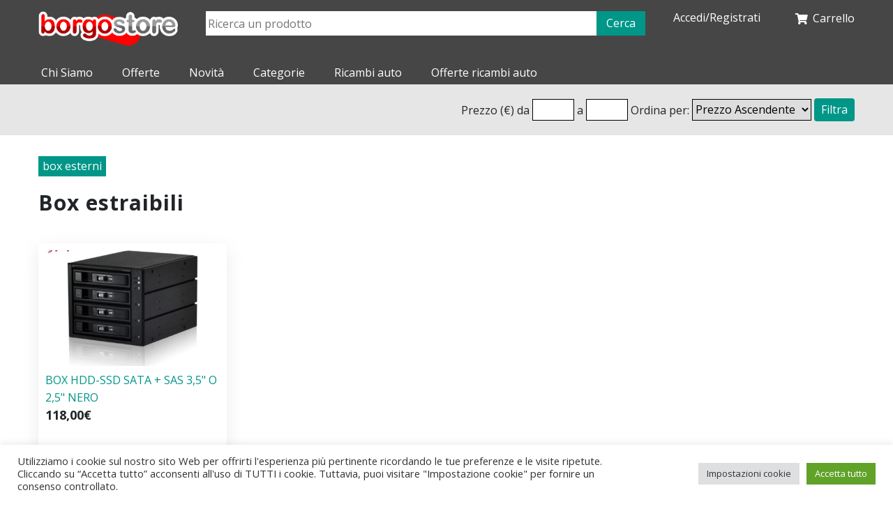

--- FILE ---
content_type: text/html; charset=UTF-8
request_url: https://borgostore.it/category/box-esterni/box-estraibili/
body_size: 11221
content:

<!DOCTYPE html>
<html dir="ltr" lang="it-IT" prefix="og: https://ogp.me/ns#">
    <head>
        <meta charset="UTF-8" />
        
        <meta name="viewport" content="width=device-width">

        <link rel="profile" href="http://gmpg.org/xfn/11" />
        <link rel="pingback" href="https://borgostore.it/xmlrpc.php" />
        


        <link href="https://fonts.googleapis.com/css?family=Open+Sans:400,400i,600,600i,700,700i,800,800i" rel="stylesheet">


        <link href="https://fonts.googleapis.com/css?family=Crimson+Text&display=swap" rel="stylesheet">

        <link href="https://fonts.googleapis.com/css2?family=Open+Sans:ital@1&display=swap" rel="stylesheet">

        	<style>img:is([sizes="auto" i], [sizes^="auto," i]) { contain-intrinsic-size: 3000px 1500px }</style>
	
		<!-- All in One SEO 4.8.1.1 - aioseo.com -->
		<title>box estraibili - borgostore</title>
	<meta name="robots" content="max-image-preview:large" />
	<link rel="canonical" href="https://borgostore.it/category/box-esterni/box-estraibili/" />
	<meta name="generator" content="All in One SEO (AIOSEO) 4.8.1.1" />
		<script type="application/ld+json" class="aioseo-schema">
			{"@context":"https:\/\/schema.org","@graph":[{"@type":"BreadcrumbList","@id":"https:\/\/borgostore.it\/category\/box-esterni\/box-estraibili\/#breadcrumblist","itemListElement":[{"@type":"ListItem","@id":"https:\/\/borgostore.it\/#listItem","position":1,"name":"Home","item":"https:\/\/borgostore.it\/","nextItem":{"@type":"ListItem","@id":"https:\/\/borgostore.it\/category\/box-esterni\/#listItem","name":"box esterni"}},{"@type":"ListItem","@id":"https:\/\/borgostore.it\/category\/box-esterni\/#listItem","position":2,"name":"box esterni","item":"https:\/\/borgostore.it\/category\/box-esterni\/","nextItem":{"@type":"ListItem","@id":"https:\/\/borgostore.it\/category\/box-esterni\/box-estraibili\/#listItem","name":"box estraibili"},"previousItem":{"@type":"ListItem","@id":"https:\/\/borgostore.it\/#listItem","name":"Home"}},{"@type":"ListItem","@id":"https:\/\/borgostore.it\/category\/box-esterni\/box-estraibili\/#listItem","position":3,"name":"box estraibili","previousItem":{"@type":"ListItem","@id":"https:\/\/borgostore.it\/category\/box-esterni\/#listItem","name":"box esterni"}}]},{"@type":"CollectionPage","@id":"https:\/\/borgostore.it\/category\/box-esterni\/box-estraibili\/#collectionpage","url":"https:\/\/borgostore.it\/category\/box-esterni\/box-estraibili\/","name":"box estraibili - borgostore","inLanguage":"it-IT","isPartOf":{"@id":"https:\/\/borgostore.it\/#website"},"breadcrumb":{"@id":"https:\/\/borgostore.it\/category\/box-esterni\/box-estraibili\/#breadcrumblist"}},{"@type":"Organization","@id":"https:\/\/borgostore.it\/#organization","name":"borgostore","description":"Informatica a Brescia","url":"https:\/\/borgostore.it\/","logo":{"@type":"ImageObject","url":"https:\/\/borgostore.it\/wp-content\/uploads\/2021\/01\/cropped-logo-borgostore.png","@id":"https:\/\/borgostore.it\/category\/box-esterni\/box-estraibili\/#organizationLogo","width":327,"height":82},"image":{"@id":"https:\/\/borgostore.it\/category\/box-esterni\/box-estraibili\/#organizationLogo"}},{"@type":"WebSite","@id":"https:\/\/borgostore.it\/#website","url":"https:\/\/borgostore.it\/","name":"borgostore","description":"Informatica a Brescia","inLanguage":"it-IT","publisher":{"@id":"https:\/\/borgostore.it\/#organization"}}]}
		</script>
		<!-- All in One SEO -->

<link rel='dns-prefetch' href='//code.jquery.com' />
<link rel="alternate" type="application/rss+xml" title="borgostore &raquo; box estraibili Feed della categoria" href="https://borgostore.it/category/box-esterni/box-estraibili/feed/" />
<script type="text/javascript">
/* <![CDATA[ */
window._wpemojiSettings = {"baseUrl":"https:\/\/s.w.org\/images\/core\/emoji\/15.0.3\/72x72\/","ext":".png","svgUrl":"https:\/\/s.w.org\/images\/core\/emoji\/15.0.3\/svg\/","svgExt":".svg","source":{"concatemoji":"https:\/\/borgostore.it\/wp-includes\/js\/wp-emoji-release.min.js?ver=6.7.2"}};
/*! This file is auto-generated */
!function(i,n){var o,s,e;function c(e){try{var t={supportTests:e,timestamp:(new Date).valueOf()};sessionStorage.setItem(o,JSON.stringify(t))}catch(e){}}function p(e,t,n){e.clearRect(0,0,e.canvas.width,e.canvas.height),e.fillText(t,0,0);var t=new Uint32Array(e.getImageData(0,0,e.canvas.width,e.canvas.height).data),r=(e.clearRect(0,0,e.canvas.width,e.canvas.height),e.fillText(n,0,0),new Uint32Array(e.getImageData(0,0,e.canvas.width,e.canvas.height).data));return t.every(function(e,t){return e===r[t]})}function u(e,t,n){switch(t){case"flag":return n(e,"\ud83c\udff3\ufe0f\u200d\u26a7\ufe0f","\ud83c\udff3\ufe0f\u200b\u26a7\ufe0f")?!1:!n(e,"\ud83c\uddfa\ud83c\uddf3","\ud83c\uddfa\u200b\ud83c\uddf3")&&!n(e,"\ud83c\udff4\udb40\udc67\udb40\udc62\udb40\udc65\udb40\udc6e\udb40\udc67\udb40\udc7f","\ud83c\udff4\u200b\udb40\udc67\u200b\udb40\udc62\u200b\udb40\udc65\u200b\udb40\udc6e\u200b\udb40\udc67\u200b\udb40\udc7f");case"emoji":return!n(e,"\ud83d\udc26\u200d\u2b1b","\ud83d\udc26\u200b\u2b1b")}return!1}function f(e,t,n){var r="undefined"!=typeof WorkerGlobalScope&&self instanceof WorkerGlobalScope?new OffscreenCanvas(300,150):i.createElement("canvas"),a=r.getContext("2d",{willReadFrequently:!0}),o=(a.textBaseline="top",a.font="600 32px Arial",{});return e.forEach(function(e){o[e]=t(a,e,n)}),o}function t(e){var t=i.createElement("script");t.src=e,t.defer=!0,i.head.appendChild(t)}"undefined"!=typeof Promise&&(o="wpEmojiSettingsSupports",s=["flag","emoji"],n.supports={everything:!0,everythingExceptFlag:!0},e=new Promise(function(e){i.addEventListener("DOMContentLoaded",e,{once:!0})}),new Promise(function(t){var n=function(){try{var e=JSON.parse(sessionStorage.getItem(o));if("object"==typeof e&&"number"==typeof e.timestamp&&(new Date).valueOf()<e.timestamp+604800&&"object"==typeof e.supportTests)return e.supportTests}catch(e){}return null}();if(!n){if("undefined"!=typeof Worker&&"undefined"!=typeof OffscreenCanvas&&"undefined"!=typeof URL&&URL.createObjectURL&&"undefined"!=typeof Blob)try{var e="postMessage("+f.toString()+"("+[JSON.stringify(s),u.toString(),p.toString()].join(",")+"));",r=new Blob([e],{type:"text/javascript"}),a=new Worker(URL.createObjectURL(r),{name:"wpTestEmojiSupports"});return void(a.onmessage=function(e){c(n=e.data),a.terminate(),t(n)})}catch(e){}c(n=f(s,u,p))}t(n)}).then(function(e){for(var t in e)n.supports[t]=e[t],n.supports.everything=n.supports.everything&&n.supports[t],"flag"!==t&&(n.supports.everythingExceptFlag=n.supports.everythingExceptFlag&&n.supports[t]);n.supports.everythingExceptFlag=n.supports.everythingExceptFlag&&!n.supports.flag,n.DOMReady=!1,n.readyCallback=function(){n.DOMReady=!0}}).then(function(){return e}).then(function(){var e;n.supports.everything||(n.readyCallback(),(e=n.source||{}).concatemoji?t(e.concatemoji):e.wpemoji&&e.twemoji&&(t(e.twemoji),t(e.wpemoji)))}))}((window,document),window._wpemojiSettings);
/* ]]> */
</script>
<link rel='stylesheet' id='style-css' href='https://borgostore.it/wp-content/themes/borgostore/style.css?ver=6.7.2' type='text/css' media='all' />
<style id='wp-emoji-styles-inline-css' type='text/css'>

	img.wp-smiley, img.emoji {
		display: inline !important;
		border: none !important;
		box-shadow: none !important;
		height: 1em !important;
		width: 1em !important;
		margin: 0 0.07em !important;
		vertical-align: -0.1em !important;
		background: none !important;
		padding: 0 !important;
	}
</style>
<link rel='stylesheet' id='wp-block-library-css' href='https://borgostore.it/wp-includes/css/dist/block-library/style.min.css?ver=6.7.2' type='text/css' media='all' />
<style id='classic-theme-styles-inline-css' type='text/css'>
/*! This file is auto-generated */
.wp-block-button__link{color:#fff;background-color:#32373c;border-radius:9999px;box-shadow:none;text-decoration:none;padding:calc(.667em + 2px) calc(1.333em + 2px);font-size:1.125em}.wp-block-file__button{background:#32373c;color:#fff;text-decoration:none}
</style>
<style id='global-styles-inline-css' type='text/css'>
:root{--wp--preset--aspect-ratio--square: 1;--wp--preset--aspect-ratio--4-3: 4/3;--wp--preset--aspect-ratio--3-4: 3/4;--wp--preset--aspect-ratio--3-2: 3/2;--wp--preset--aspect-ratio--2-3: 2/3;--wp--preset--aspect-ratio--16-9: 16/9;--wp--preset--aspect-ratio--9-16: 9/16;--wp--preset--color--black: #000000;--wp--preset--color--cyan-bluish-gray: #abb8c3;--wp--preset--color--white: #ffffff;--wp--preset--color--pale-pink: #f78da7;--wp--preset--color--vivid-red: #cf2e2e;--wp--preset--color--luminous-vivid-orange: #ff6900;--wp--preset--color--luminous-vivid-amber: #fcb900;--wp--preset--color--light-green-cyan: #7bdcb5;--wp--preset--color--vivid-green-cyan: #00d084;--wp--preset--color--pale-cyan-blue: #8ed1fc;--wp--preset--color--vivid-cyan-blue: #0693e3;--wp--preset--color--vivid-purple: #9b51e0;--wp--preset--gradient--vivid-cyan-blue-to-vivid-purple: linear-gradient(135deg,rgba(6,147,227,1) 0%,rgb(155,81,224) 100%);--wp--preset--gradient--light-green-cyan-to-vivid-green-cyan: linear-gradient(135deg,rgb(122,220,180) 0%,rgb(0,208,130) 100%);--wp--preset--gradient--luminous-vivid-amber-to-luminous-vivid-orange: linear-gradient(135deg,rgba(252,185,0,1) 0%,rgba(255,105,0,1) 100%);--wp--preset--gradient--luminous-vivid-orange-to-vivid-red: linear-gradient(135deg,rgba(255,105,0,1) 0%,rgb(207,46,46) 100%);--wp--preset--gradient--very-light-gray-to-cyan-bluish-gray: linear-gradient(135deg,rgb(238,238,238) 0%,rgb(169,184,195) 100%);--wp--preset--gradient--cool-to-warm-spectrum: linear-gradient(135deg,rgb(74,234,220) 0%,rgb(151,120,209) 20%,rgb(207,42,186) 40%,rgb(238,44,130) 60%,rgb(251,105,98) 80%,rgb(254,248,76) 100%);--wp--preset--gradient--blush-light-purple: linear-gradient(135deg,rgb(255,206,236) 0%,rgb(152,150,240) 100%);--wp--preset--gradient--blush-bordeaux: linear-gradient(135deg,rgb(254,205,165) 0%,rgb(254,45,45) 50%,rgb(107,0,62) 100%);--wp--preset--gradient--luminous-dusk: linear-gradient(135deg,rgb(255,203,112) 0%,rgb(199,81,192) 50%,rgb(65,88,208) 100%);--wp--preset--gradient--pale-ocean: linear-gradient(135deg,rgb(255,245,203) 0%,rgb(182,227,212) 50%,rgb(51,167,181) 100%);--wp--preset--gradient--electric-grass: linear-gradient(135deg,rgb(202,248,128) 0%,rgb(113,206,126) 100%);--wp--preset--gradient--midnight: linear-gradient(135deg,rgb(2,3,129) 0%,rgb(40,116,252) 100%);--wp--preset--font-size--small: 13px;--wp--preset--font-size--medium: 20px;--wp--preset--font-size--large: 36px;--wp--preset--font-size--x-large: 42px;--wp--preset--spacing--20: 0.44rem;--wp--preset--spacing--30: 0.67rem;--wp--preset--spacing--40: 1rem;--wp--preset--spacing--50: 1.5rem;--wp--preset--spacing--60: 2.25rem;--wp--preset--spacing--70: 3.38rem;--wp--preset--spacing--80: 5.06rem;--wp--preset--shadow--natural: 6px 6px 9px rgba(0, 0, 0, 0.2);--wp--preset--shadow--deep: 12px 12px 50px rgba(0, 0, 0, 0.4);--wp--preset--shadow--sharp: 6px 6px 0px rgba(0, 0, 0, 0.2);--wp--preset--shadow--outlined: 6px 6px 0px -3px rgba(255, 255, 255, 1), 6px 6px rgba(0, 0, 0, 1);--wp--preset--shadow--crisp: 6px 6px 0px rgba(0, 0, 0, 1);}:where(.is-layout-flex){gap: 0.5em;}:where(.is-layout-grid){gap: 0.5em;}body .is-layout-flex{display: flex;}.is-layout-flex{flex-wrap: wrap;align-items: center;}.is-layout-flex > :is(*, div){margin: 0;}body .is-layout-grid{display: grid;}.is-layout-grid > :is(*, div){margin: 0;}:where(.wp-block-columns.is-layout-flex){gap: 2em;}:where(.wp-block-columns.is-layout-grid){gap: 2em;}:where(.wp-block-post-template.is-layout-flex){gap: 1.25em;}:where(.wp-block-post-template.is-layout-grid){gap: 1.25em;}.has-black-color{color: var(--wp--preset--color--black) !important;}.has-cyan-bluish-gray-color{color: var(--wp--preset--color--cyan-bluish-gray) !important;}.has-white-color{color: var(--wp--preset--color--white) !important;}.has-pale-pink-color{color: var(--wp--preset--color--pale-pink) !important;}.has-vivid-red-color{color: var(--wp--preset--color--vivid-red) !important;}.has-luminous-vivid-orange-color{color: var(--wp--preset--color--luminous-vivid-orange) !important;}.has-luminous-vivid-amber-color{color: var(--wp--preset--color--luminous-vivid-amber) !important;}.has-light-green-cyan-color{color: var(--wp--preset--color--light-green-cyan) !important;}.has-vivid-green-cyan-color{color: var(--wp--preset--color--vivid-green-cyan) !important;}.has-pale-cyan-blue-color{color: var(--wp--preset--color--pale-cyan-blue) !important;}.has-vivid-cyan-blue-color{color: var(--wp--preset--color--vivid-cyan-blue) !important;}.has-vivid-purple-color{color: var(--wp--preset--color--vivid-purple) !important;}.has-black-background-color{background-color: var(--wp--preset--color--black) !important;}.has-cyan-bluish-gray-background-color{background-color: var(--wp--preset--color--cyan-bluish-gray) !important;}.has-white-background-color{background-color: var(--wp--preset--color--white) !important;}.has-pale-pink-background-color{background-color: var(--wp--preset--color--pale-pink) !important;}.has-vivid-red-background-color{background-color: var(--wp--preset--color--vivid-red) !important;}.has-luminous-vivid-orange-background-color{background-color: var(--wp--preset--color--luminous-vivid-orange) !important;}.has-luminous-vivid-amber-background-color{background-color: var(--wp--preset--color--luminous-vivid-amber) !important;}.has-light-green-cyan-background-color{background-color: var(--wp--preset--color--light-green-cyan) !important;}.has-vivid-green-cyan-background-color{background-color: var(--wp--preset--color--vivid-green-cyan) !important;}.has-pale-cyan-blue-background-color{background-color: var(--wp--preset--color--pale-cyan-blue) !important;}.has-vivid-cyan-blue-background-color{background-color: var(--wp--preset--color--vivid-cyan-blue) !important;}.has-vivid-purple-background-color{background-color: var(--wp--preset--color--vivid-purple) !important;}.has-black-border-color{border-color: var(--wp--preset--color--black) !important;}.has-cyan-bluish-gray-border-color{border-color: var(--wp--preset--color--cyan-bluish-gray) !important;}.has-white-border-color{border-color: var(--wp--preset--color--white) !important;}.has-pale-pink-border-color{border-color: var(--wp--preset--color--pale-pink) !important;}.has-vivid-red-border-color{border-color: var(--wp--preset--color--vivid-red) !important;}.has-luminous-vivid-orange-border-color{border-color: var(--wp--preset--color--luminous-vivid-orange) !important;}.has-luminous-vivid-amber-border-color{border-color: var(--wp--preset--color--luminous-vivid-amber) !important;}.has-light-green-cyan-border-color{border-color: var(--wp--preset--color--light-green-cyan) !important;}.has-vivid-green-cyan-border-color{border-color: var(--wp--preset--color--vivid-green-cyan) !important;}.has-pale-cyan-blue-border-color{border-color: var(--wp--preset--color--pale-cyan-blue) !important;}.has-vivid-cyan-blue-border-color{border-color: var(--wp--preset--color--vivid-cyan-blue) !important;}.has-vivid-purple-border-color{border-color: var(--wp--preset--color--vivid-purple) !important;}.has-vivid-cyan-blue-to-vivid-purple-gradient-background{background: var(--wp--preset--gradient--vivid-cyan-blue-to-vivid-purple) !important;}.has-light-green-cyan-to-vivid-green-cyan-gradient-background{background: var(--wp--preset--gradient--light-green-cyan-to-vivid-green-cyan) !important;}.has-luminous-vivid-amber-to-luminous-vivid-orange-gradient-background{background: var(--wp--preset--gradient--luminous-vivid-amber-to-luminous-vivid-orange) !important;}.has-luminous-vivid-orange-to-vivid-red-gradient-background{background: var(--wp--preset--gradient--luminous-vivid-orange-to-vivid-red) !important;}.has-very-light-gray-to-cyan-bluish-gray-gradient-background{background: var(--wp--preset--gradient--very-light-gray-to-cyan-bluish-gray) !important;}.has-cool-to-warm-spectrum-gradient-background{background: var(--wp--preset--gradient--cool-to-warm-spectrum) !important;}.has-blush-light-purple-gradient-background{background: var(--wp--preset--gradient--blush-light-purple) !important;}.has-blush-bordeaux-gradient-background{background: var(--wp--preset--gradient--blush-bordeaux) !important;}.has-luminous-dusk-gradient-background{background: var(--wp--preset--gradient--luminous-dusk) !important;}.has-pale-ocean-gradient-background{background: var(--wp--preset--gradient--pale-ocean) !important;}.has-electric-grass-gradient-background{background: var(--wp--preset--gradient--electric-grass) !important;}.has-midnight-gradient-background{background: var(--wp--preset--gradient--midnight) !important;}.has-small-font-size{font-size: var(--wp--preset--font-size--small) !important;}.has-medium-font-size{font-size: var(--wp--preset--font-size--medium) !important;}.has-large-font-size{font-size: var(--wp--preset--font-size--large) !important;}.has-x-large-font-size{font-size: var(--wp--preset--font-size--x-large) !important;}
:where(.wp-block-post-template.is-layout-flex){gap: 1.25em;}:where(.wp-block-post-template.is-layout-grid){gap: 1.25em;}
:where(.wp-block-columns.is-layout-flex){gap: 2em;}:where(.wp-block-columns.is-layout-grid){gap: 2em;}
:root :where(.wp-block-pullquote){font-size: 1.5em;line-height: 1.6;}
</style>
<link rel='stylesheet' id='cookie-law-info-css' href='https://borgostore.it/wp-content/plugins/cookie-law-info/legacy/public/css/cookie-law-info-public.css?ver=3.2.9' type='text/css' media='all' />
<link rel='stylesheet' id='cookie-law-info-gdpr-css' href='https://borgostore.it/wp-content/plugins/cookie-law-info/legacy/public/css/cookie-law-info-gdpr.css?ver=3.2.9' type='text/css' media='all' />
<link rel='stylesheet' id='fancybox-css' href='https://borgostore.it/wp-content/plugins/easy-fancybox/fancybox/1.5.4/jquery.fancybox.min.css?ver=6.7.2' type='text/css' media='screen' />
<style id='fancybox-inline-css' type='text/css'>
#fancybox-outer{background:#ffffff}#fancybox-content{background:#ffffff;border-color:#ffffff;color:#000000;}#fancybox-title,#fancybox-title-float-main{color:#fff}
</style>
<link rel='stylesheet' id='ecommerce-style-css' href='https://borgostore.it/wp-content/plugins/ecommerce/css/ecommerce.css?ver=6.7.2' type='text/css' media='all' />
<link rel='stylesheet' id='bootstrap-css' href='https://borgostore.it/wp-content/plugins/ecommerce/css/bootstrap.min.css?ver=6.7.2' type='text/css' media='all' />
<link rel='stylesheet' id='font-awesome-css' href='https://borgostore.it/wp-content/plugins/ecommerce/font-awesome/css/all.css?ver=6.7.2' type='text/css' media='all' />
<script type="text/javascript" src="https://code.jquery.com/jquery-2.2.4.min.js" id="jquery-js"></script>
<script type="text/javascript" src="https://borgostore.it/wp-content/themes/borgostore/js/scripts.js?ver=6.7.2" id="my-scripts-js"></script>
<script type="text/javascript" id="cookie-law-info-js-extra">
/* <![CDATA[ */
var Cli_Data = {"nn_cookie_ids":[],"cookielist":[],"non_necessary_cookies":[],"ccpaEnabled":"","ccpaRegionBased":"","ccpaBarEnabled":"","strictlyEnabled":["necessary","obligatoire"],"ccpaType":"gdpr","js_blocking":"1","custom_integration":"","triggerDomRefresh":"","secure_cookies":""};
var cli_cookiebar_settings = {"animate_speed_hide":"500","animate_speed_show":"500","background":"#FFF","border":"#b1a6a6c2","border_on":"","button_1_button_colour":"#61a229","button_1_button_hover":"#4e8221","button_1_link_colour":"#fff","button_1_as_button":"1","button_1_new_win":"","button_2_button_colour":"#333","button_2_button_hover":"#292929","button_2_link_colour":"#444","button_2_as_button":"","button_2_hidebar":"","button_3_button_colour":"#dedfe0","button_3_button_hover":"#b2b2b3","button_3_link_colour":"#333333","button_3_as_button":"1","button_3_new_win":"","button_4_button_colour":"#dedfe0","button_4_button_hover":"#b2b2b3","button_4_link_colour":"#333333","button_4_as_button":"1","button_7_button_colour":"#61a229","button_7_button_hover":"#4e8221","button_7_link_colour":"#fff","button_7_as_button":"1","button_7_new_win":"","font_family":"inherit","header_fix":"","notify_animate_hide":"1","notify_animate_show":"","notify_div_id":"#cookie-law-info-bar","notify_position_horizontal":"right","notify_position_vertical":"bottom","scroll_close":"","scroll_close_reload":"","accept_close_reload":"","reject_close_reload":"","showagain_tab":"1","showagain_background":"#fff","showagain_border":"#000","showagain_div_id":"#cookie-law-info-again","showagain_x_position":"100px","text":"#333333","show_once_yn":"","show_once":"10000","logging_on":"","as_popup":"","popup_overlay":"1","bar_heading_text":"","cookie_bar_as":"banner","popup_showagain_position":"bottom-right","widget_position":"left"};
var log_object = {"ajax_url":"https:\/\/borgostore.it\/wp-admin\/admin-ajax.php"};
/* ]]> */
</script>
<script type="text/javascript" src="https://borgostore.it/wp-content/plugins/cookie-law-info/legacy/public/js/cookie-law-info-public.js?ver=3.2.9" id="cookie-law-info-js"></script>
<script type="text/javascript" src="https://borgostore.it/wp-content/plugins/ecommerce/js/frontend.js?ver=6.7.2" id="frontend-js"></script>
<script type="text/javascript" src="https://borgostore.it/wp-content/plugins/ecommerce/js/zoom-master/jquery.zoom.min.js?ver=6.7.2" id="zoom-master-js"></script>
<script type="text/javascript" src="https://borgostore.it/wp-content/plugins/ecommerce/js/dropin.min.js?ver=6.7.2" id="braintree-dropin-js"></script>
<link rel="https://api.w.org/" href="https://borgostore.it/wp-json/" /><link rel="alternate" title="JSON" type="application/json" href="https://borgostore.it/wp-json/wp/v2/categories/387" /><link rel="EditURI" type="application/rsd+xml" title="RSD" href="https://borgostore.it/xmlrpc.php?rsd" />
<meta name="generator" content="WordPress 6.7.2" />

        <link rel="stylesheet" href="https://cdnjs.cloudflare.com/ajax/libs/font-awesome/5.15.1/css/all.min.css">

        <link rel="stylesheet" href="https://borgostore.it/wp-content/themes/borgostore/style.css">


        <link rel="stylesheet" type="text/css" href="https://borgostore.it/wp-content/themes/borgostore/slick/slick.css"/>
        <script type="text/javascript" src="https://borgostore.it/wp-content/themes/borgostore/slick/slick.min.js"></script>

        <script src="https://stackpath.bootstrapcdn.com/bootstrap/4.4.1/js/bootstrap.min.js" integrity="sha384-wfSDF2E50Y2D1uUdj0O3uMBJnjuUD4Ih7YwaYd1iqfktj0Uod8GCExl3Og8ifwB6" crossorigin="anonymous"></script>
            <script>
                $(document).ready(function(){

                      $('.slick').each(function(){

                                $(this).slick({
                                   prevArrow: "<div class='slick-prev'></div>",
                                   nextArrow: "<div class='slick-next'></div>",
                                   arrows: true,
                                   slidesToShow: 4,
                                   slidesToScroll: 1,
                                   responsive: [
                                        {
                                          breakpoint: 769,
                                          settings: {
                                            slidesToShow: 1,
                                            slidesToScroll: 1
                                          }
                                        },
                                    ]

                                });
                        });



                });

    </script>

    </head>


    <body class="archive category category-box-estraibili category-387 wp-custom-logo">

    <div id='site-container'>
        <header id='site-header'>

            <!--
            <div id='top-header'>
                <div class='container-fluid'>
                    <div class='content'>
                        <div class='social-icons'>
                        	<a href='https://www.facebook.com/Apis.Tenet.Network' target='_blank'> <i class="fab fa-facebook"></i> </a>
                        	<a href='https://www.instagram.com/apistenet/' target='_blank'> <i class="fab fa-instagram"></i> </a>
                        </div>

                        <div class='contacts-bar'>
                        	<span class='phone'> <i class="fas fa-phone-alt"></i> <a href='tel: 030 2500931'>  030 2500931 </a> </span>
                        	<span class='email'> <i class="far fa-envelope"></i> <a href='mailto: apis@borgosatollo.it'> apis@borgosatollo.it </a></span>
                    	</div>
                    </div>

                </div>
            </div>
        -->
        

            <div id='middle-header'>
                <div class='container-fluid clearfix'>


                            <div style='' class='navbar-left'>
                                <a href='https://borgostore.it'>
                                    <img src='https://borgostore.it/wp-content/themes/borgostore/images/logo-borgostore.png' style='max-width: 200px;'>
                                    <!--<img src='https://borgostore.it/wp-content/themes/borgostore/images/logo-apis.png' style='max-width: 200px;'>-->
                                </a>
                            </div>

                            


                            <div class='navbar-right '>
                                          <div id='ec-account'>
                            <div class='d-inline-block pt4'>
                    <a href='https://borgostore.it/login/'> Accedi/Registrati </a>
                </div>
            
            <div class='d-inline-block align-top pull-right'>
                
    <div id='ec-cart'> 
        <a href='https://borgostore.it/carrello/'> 
            <i class='fas fa-shopping-cart'></i> 
            <span>Carrello</span>
                    </a> 
    </div>

                </div>
        </div>
     
                            </div>

                                
                                <div id='search-container' class=''> 
                                    <div id='wrapper-search' class='text-center'>
                                         <form id='search' action='https://borgostore.it/cerca-prodotti/'>
                                                 <input type='text' name='f_search' placeholder='Ricerca un prodotto' data-src="https://borgostore.it/cerca-prodotti/" data-appendto="#search-results" class='autocomplete' value='' />
                                                 <button class='ec-btn'> Cerca </button>
                                         </form>
                                    </div>
                                </div>
                        




                </div>
            </div>
            <div id='site-menu'>
            	<div class='container-fluid'>

                      <div id='menu'>
            		                                <div class='site-header-menu'>
                                <ul class='menu'>
                                    <li> <a href='https://borgostore.it/chi-siamo/'> Chi Siamo </a> </li>
                                    <li> <a href='https://borgostore.it/offerte/'> Offerte </a> </li>
                                    <li> <a href='https://borgostore.it/novita/'> Novità </a> </li>
                                    <!--<li> <a href='https://borgostore.it/informatica/'> Informatica </a> </li>-->
                                    <li> 
                                        <a class='show-hide' data-href="#category-submenu"> Categorie </a>
                                        <div class='children' id='category-submenu'>
                                            <div id='product-categories'><div class='row'><div class='col-4 col-md-3'><a href='https://borgostore.it/category/accessori-cellulari-e-tablet/'>accessori cellulari e tablet</a></div><div class='col-4 col-md-3'><a href='https://borgostore.it/category/accessori-notebook/'>accessori notebook</a></div><div class='col-4 col-md-3'><a href='https://borgostore.it/category/accessori-originali/'>accessori originali</a></div><div class='col-4 col-md-3'><a href='https://borgostore.it/category/accessori-pc/'>accessori pc</a></div><div class='col-4 col-md-3'><a href='https://borgostore.it/category/accessori-vari/'>accessori vari</a></div><div class='col-4 col-md-3'><a href='https://borgostore.it/category/armadi-rack/'>armadi rack</a></div><div class='col-4 col-md-3'><a href='https://borgostore.it/category/box-esterni/'>box esterni</a></div><div class='col-4 col-md-3'><a href='https://borgostore.it/category/cartucce-toner-rigenerate/'>cartucce toner rigenerate</a></div><div class='col-4 col-md-3'><a href='https://borgostore.it/category/cavi-alimentazione/'>cavi alimentazione</a></div><div class='col-4 col-md-3'><a href='https://borgostore.it/category/cavi-e-adattatori/'>cavi e adattatori</a></div><div class='col-4 col-md-3'><a href='https://borgostore.it/category/cavi-e-adattatori-seriali/'>cavi e adattatori seriali</a></div><div class='col-4 col-md-3'><a href='https://borgostore.it/category/cavi-e-adattatori-tastiera-ps2/'>cavi e adattatori tastiera ps2</a></div><div class='col-4 col-md-3'><a href='https://borgostore.it/category/cavi-interni-pc/'>cavi interni pc</a></div><div class='col-4 col-md-3'><a href='https://borgostore.it/category/cavi-monitor-vga-dvi-hdmi/'>cavi monitor vga/dvi/hdmi</a></div><div class='col-4 col-md-3'><a href='https://borgostore.it/category/cavi-rete/'>cavi rete</a></div><div class='col-4 col-md-3'><a href='https://borgostore.it/category/cavi-sas/'>cavi sas</a></div><div class='col-4 col-md-3'><a href='https://borgostore.it/category/connettori/'>connettori</a></div><div class='col-4 col-md-3'><a href='https://borgostore.it/category/consumabili-e-cartucce-compatibili-ink-jet/'>consumabili e cartucce compatibili ink jet</a></div><div class='col-4 col-md-3'><a href='https://borgostore.it/category/data-switch-ed-accessori/'>data switch ed accessori</a></div><div class='col-4 col-md-3'><a href='https://borgostore.it/category/fibra-ottica/'>fibra ottica</a></div><div class='col-4 col-md-3'><a href='https://borgostore.it/category/gruppi-continuita-e-multiprese/'>gruppi continuita' e multiprese</a></div><div class='col-4 col-md-3'><a href='https://borgostore.it/category/informatica/'>informatica</a></div><div class='col-4 col-md-3'><a href='https://borgostore.it/category/lettori-codici-a-barre/'>lettori codici a barre</a></div><div class='col-4 col-md-3'><a href='https://borgostore.it/category/mouse-ed-accessori/'>mouse ed accessori</a></div><div class='col-4 col-md-3'><a href='https://borgostore.it/category/multimedia-e-tv/'>multimedia e tv</a></div><div class='col-4 col-md-3'><a href='https://borgostore.it/category/novita/'>novità</a></div><div class='col-4 col-md-3'><a href='https://borgostore.it/category/offerte/'>offerte</a></div><div class='col-4 col-md-3'><a href='https://borgostore.it/category/panasonic/'>panasonic</a></div><div class='col-4 col-md-3'><a href='https://borgostore.it/category/pc-rigenerati/'>pc rigenerati</a></div><div class='col-4 col-md-3'><a href='https://borgostore.it/category/pile/'>pile</a></div><div class='col-4 col-md-3'><a href='https://borgostore.it/category/refurbished-in-drop/'>refurbished in drop</a></div><div class='col-4 col-md-3'><a href='https://borgostore.it/category/reti-switch-e-accessori/'>reti (switch e accessori)</a></div><div class='col-4 col-md-3'><a href='https://borgostore.it/category/ricambi-canon-olivetti/'>ricambi canon-olivetti</a></div><div class='col-4 col-md-3'><a href='https://borgostore.it/category/ricambi-konica/'>ricambi konica</a></div><div class='col-4 col-md-3'><a href='https://borgostore.it/category/ricambi-minolta/'>ricambi minolta</a></div><div class='col-4 col-md-3'><a href='https://borgostore.it/category/ricambi-mita/'>ricambi mita</a></div><div class='col-4 col-md-3'><a href='https://borgostore.it/category/ricambi-panasonic/'>ricambi panasonic</a></div><div class='col-4 col-md-3'><a href='https://borgostore.it/category/ricambi-per-fotocopiatrici-e-macchine-per-scrivere/'>ricambi per fotocopiatrici e macchine per scrivere</a></div><div class='col-4 col-md-3'><a href='https://borgostore.it/category/ricambi-ricoh/'>ricambi ricoh</a></div><div class='col-4 col-md-3'><a href='https://borgostore.it/category/ricambi-sharp/'>ricambi sharp</a></div><div class='col-4 col-md-3'><a href='https://borgostore.it/category/ricambi-toshiba/'>ricambi toshiba</a></div><div class='col-4 col-md-3'><a href='https://borgostore.it/category/schede-aggiuntive/'>schede aggiuntive</a></div><div class='col-4 col-md-3'><a href='https://borgostore.it/category/serial-ata/'>serial ata</a></div><div class='col-4 col-md-3'><a href='https://borgostore.it/category/telecamere-ip/'>telecamere ip</a></div><div class='col-4 col-md-3'><a href='https://borgostore.it/category/telefonia-ed-accessori/'>telefonia ed accessori</a></div><div class='col-4 col-md-3'><a href='https://borgostore.it/category/toner-compatibile/'>toner compatibile</a></div><div class='col-4 col-md-3'><a href='https://borgostore.it/category/toner-originale/'>toner originale</a></div><div class='col-4 col-md-3'><a href='https://borgostore.it/category/totale-articoli/'>totale articoli</a></div><div class='col-4 col-md-3'><a href='https://borgostore.it/category/usb-accessori/'>usb accessori</a></div><div class='col-4 col-md-3'><a href='https://borgostore.it/category/usb-cavi/'>usb cavi</a></div><div class='col-4 col-md-3'><a href='https://borgostore.it/category/ventole-ed-accessori/'>ventole ed accessori</a></div><div class='col-4 col-md-3'><a href='https://borgostore.it/category/wireless/'>wireless</a></div></div></div>                                        </div>
                                    </li>
                                    <li> <a href='https://borgostore.it/ricambi-auto/'> Ricambi auto </a> </li>
                                    <li> <a href='https://borgostore.it/offerte-ricambi-auto/'> Offerte ricambi auto </a> </li>
                                </ul>
                          </div>
                      </div>

            	</div>
            </div>
        </header>

        <div class='container-fluid'>
            <div class='margin-bottom'>
                            </div>
        </div>

        


        
<div class='products-template'>


			<div id='product-filters'>
				<div class='container-fluid'>
					        <div id='ec-filter-widget'>
            
            <form method='get' class='inline'>

              <div class='inline'>
	              Prezzo (&euro;) da 
	              <input type='text' class='small-input' name='f_price_from' value=''>
	              a
	              <input type='text' class='small-input' name='f_price_to' value=''>
	          </div>

              <div class='inline'>
	              Ordina per: 
	              <select id='orderBy' name='f_order_by'>
	                  <option  value='price_asc'>
	                      Prezzo Ascendente
	                  </option>
	                  <option  value='price_desc'>
	                      Prezzo Discendente
	                  </option>
	              </select>
	          </div>

              <input type='hidden' name='f_search' value=''>

              <button class='ec-btn'> Filtra </button>
            </form>
        </div>

    				</div>
			</div>


			<div class='container-fluid'>

					<ul class='breadcrumb'>        <li><a class='tag' href='https://borgostore.it/category/box-esterni/'> box esterni </a> </li>

      </ul>
					<h1 class='title title1'> <span> box estraibili </span> </h1>
			

					
						<div class='row'>
							
															<div class='col-md-3'>
									        <div class=" ec-product-preview">

            <div class='row'>

            

                <div class='col-md-12'>
                    <a href='https://borgostore.it/prodotto/box-hdd-ssd-sata-sas-35-o-25-nero/' target=''>
                         <img width="400" height="266" src="https://borgostore.it/wp-content/uploads/2023/04/JJ3142M-SSG-400x266.jpg" class="attachment-400x266 size-400x266 wp-post-image" alt="" decoding="async" fetchpriority="high" srcset="https://borgostore.it/wp-content/uploads/2023/04/JJ3142M-SSG-400x266.jpg 400w, https://borgostore.it/wp-content/uploads/2023/04/JJ3142M-SSG-113x76.jpg 113w" sizes="(max-width: 400px) 100vw, 400px" /> 
                    </a>
                </div>



                <div class='col-md-12'>

                    <div> 
                        <a class='ec-product-name' href='https://borgostore.it/prodotto/box-hdd-ssd-sata-sas-35-o-25-nero/'>
                            box hdd-ssd sata + sas 3,5" o 2,5" nero 
                        </a>
                    </div>


                    
                                      <div> <div class='ec-product-price'> 118,00&euro; </div> </div>

        
                    


                    <div> 
                        
                           <!-- <span class='ec-success-message'> DISPONIBILE </span>-->

                                            </div>

                </div>

            </div>


        </div>



    								</div>
							
						</div>

						        <div id='ec-pagination'>

<!--
            
                <span class='ec-prev-page'> << Pagina precedente </span>

                -->

        


        
            
            <a class='active' href='?f_page=1'>1</a>

        


        
        </div>


    
					
					

			</div>
		



	


</div>

	<div id='site-footer'>
		<div id='top-footer'>
			<div class='container-fluid'>
				<div class='row'>


					<div class='col-md-4 mobile-mb-20 text-left mobile-text-center'>
						<div class='pr-40 mobile-pr-0'>
							<h3> APIS TENET di Tognazzi Enrico </h3>
							<div class='address'> 
								<div class='icon-address'>
									Via IV Novembre 186 - 25010 <br> Borgosatollo (Brescia) 
								</div>
							</div>
							<div class='phone'> 
								<div class='icon-phone'>
									Tel. <a href='tel: 030 2500931'>030 2500931</a> <br>
									<a href='mailto: apis@borgosatollo.it'>apis@borgosatollo.it</a> 
								</div>
							</div>
						</div>
						
					</div>

					<div class='col-md-4 mobile-mb-20'>
						<img id='payments-logo' src='https://borgostore.it/wp-content/themes/borgostore/images/payments.png'>
					</div>

					<div class='col-md-4'>
						<div class='row'>

						<div class='col-md-6'>	
							<ul class='nostyle'>
								<li><a href='https://borgostore.it/privacy/'> Privacy </a></li>
								<li><a href='https://borgostore.it/iva/'> IVA </a></li>
								<li><a href='https://borgostore.it/garanzia-legale/'> Garanzia legale </a></li>
							</ul>
						</div>

						<div class='col-md-6'>
							<ul class='nostyle'>
								<li><a href='https://borgostore.it/diritto-di-recesso/'> Diritto di recesso </a></li>
								<li><a href='https://borgostore.it/foro-competente/'> Foro competente </a></li>
								<li><a href='https://borgostore.it/spedizioni/'> Spedizioni </a></li>
							</ul>
						</div>

						</div>
					</div>



				</div>
			</div>
		</div>

		<div id='bottom-footer'>
			<div class='container-fluid'>

				<div class='social-icons hidden-mobile'>
                	<a href='https://www.facebook.com/Apis.Tenet.Network' target='_blank'> <i class="fab fa-facebook"></i> </a>
                	<a href='https://www.instagram.com/apistenet/' target='_blank'> <i class="fab fa-instagram"></i> </a>
                </div>

				<div> © 2020 Apis Tenet di Tognazzi Enrico Cod. Fisc TGNNRC65C02B157M - Partita IVA 02212970988 </div>
				<span style='font-size: 12px;'> Powered by <a style='color: #464646;' target='_blank' href='https://apisnet.it/' > Apis Tenet </a> </span>

			</div>
		</div>

	</div>



	<!--googleoff: all--><div id="cookie-law-info-bar" data-nosnippet="true"><span><div class="cli-bar-container cli-style-v2"><div class="cli-bar-message"> Utilizziamo i cookie sul nostro sito Web per offrirti l'esperienza più pertinente ricordando le tue preferenze e le visite ripetute. Cliccando su “Accetta tutto” acconsenti all'uso di TUTTI i cookie. Tuttavia, puoi visitare "Impostazione cookie" per fornire un consenso controllato. </div><div class="cli-bar-btn_container"><a role='button' class="medium cli-plugin-button cli-plugin-main-button cli_settings_button" style="margin:0px 5px 0px 0px">Impostazioni cookie</a><a id="wt-cli-accept-all-btn" role='button' data-cli_action="accept_all" class="wt-cli-element medium cli-plugin-button wt-cli-accept-all-btn cookie_action_close_header cli_action_button">Accetta tutto</a></div></div></span></div><div id="cookie-law-info-again" data-nosnippet="true"><span id="cookie_hdr_showagain">Impostazione cookie</span></div><div class="cli-modal" data-nosnippet="true" id="cliSettingsPopup" tabindex="-1" role="dialog" aria-labelledby="cliSettingsPopup" aria-hidden="true">
  <div class="cli-modal-dialog" role="document">
	<div class="cli-modal-content cli-bar-popup">
		  <button type="button" class="cli-modal-close" id="cliModalClose">
			<svg class="" viewBox="0 0 24 24"><path d="M19 6.41l-1.41-1.41-5.59 5.59-5.59-5.59-1.41 1.41 5.59 5.59-5.59 5.59 1.41 1.41 5.59-5.59 5.59 5.59 1.41-1.41-5.59-5.59z"></path><path d="M0 0h24v24h-24z" fill="none"></path></svg>
			<span class="wt-cli-sr-only">Chiudi</span>
		  </button>
		  <div class="cli-modal-body">
			<div class="cli-container-fluid cli-tab-container">
	<div class="cli-row">
		<div class="cli-col-12 cli-align-items-stretch cli-px-0">
			<div class="cli-privacy-overview">
				<h4>Privacy Policy</h4>				<div class="cli-privacy-content">
					<div class="cli-privacy-content-text">Questo sito utilizza i cookie per migliorare la tua esperienza durante la navigazione nel sito. Di questi, i cookie classificati come necessari vengono memorizzati nel browser in quanto sono essenziali per il funzionamento delle funzionalità di base del sito web. Utilizziamo anche cookie di terze parti che ci aiutano ad analizzare e capire come utilizzi questo sito web. Questi cookie verranno memorizzati nel tuo browser solo con il tuo consenso. Hai anche la possibilità di disattivare questi cookie. Tuttavia, la disattivazione di alcuni di questi cookie potrebbe influire sulla tua esperienza di navigazione.<br />
<br />
Se vuoi leggere la nostra Privacy Policy completa <a href="https://borgostore.it/privacy/" target="_blank" rel="noopener">clicca qui</a>.</div>
				</div>
				<a class="cli-privacy-readmore" aria-label="Mostra altro" role="button" data-readmore-text="Mostra altro" data-readless-text="Mostra meno"></a>			</div>
		</div>
		<div class="cli-col-12 cli-align-items-stretch cli-px-0 cli-tab-section-container">
												<div class="cli-tab-section">
						<div class="cli-tab-header">
							<a role="button" tabindex="0" class="cli-nav-link cli-settings-mobile" data-target="necessary" data-toggle="cli-toggle-tab">
								Necessari							</a>
															<div class="wt-cli-necessary-checkbox">
									<input type="checkbox" class="cli-user-preference-checkbox"  id="wt-cli-checkbox-necessary" data-id="checkbox-necessary" checked="checked"  />
									<label class="form-check-label" for="wt-cli-checkbox-necessary">Necessari</label>
								</div>
								<span class="cli-necessary-caption">Sempre abilitato</span>
													</div>
						<div class="cli-tab-content">
							<div class="cli-tab-pane cli-fade" data-id="necessary">
								<div class="wt-cli-cookie-description">
									I cookie necessari sono assolutamente essenziali per il corretto funzionamento del sito web. Questi cookie garantiscono le funzionalità di base e le caratteristiche di sicurezza del sito web, in modo anonimo. 								</div>
							</div>
						</div>
					</div>
																	<div class="cli-tab-section">
						<div class="cli-tab-header">
							<a role="button" tabindex="0" class="cli-nav-link cli-settings-mobile" data-target="analytics" data-toggle="cli-toggle-tab">
								Analitici							</a>
															<div class="cli-switch">
									<input type="checkbox" id="wt-cli-checkbox-analytics" class="cli-user-preference-checkbox"  data-id="checkbox-analytics" />
									<label for="wt-cli-checkbox-analytics" class="cli-slider" data-cli-enable="Abilitato" data-cli-disable="Disabilitato"><span class="wt-cli-sr-only">Analitici</span></label>
								</div>
													</div>
						<div class="cli-tab-content">
							<div class="cli-tab-pane cli-fade" data-id="analytics">
								<div class="wt-cli-cookie-description">
									I cookie analitici vengono utilizzati per capire come i visitatori interagiscono con il sito web. Questi cookie aiutano a fornire informazioni sulle metriche del numero di visitatori, frequenza di rimbalzo, fonte di traffico, ecc. 
								</div>
							</div>
						</div>
					</div>
										</div>
	</div>
</div>
		  </div>
		  <div class="cli-modal-footer">
			<div class="wt-cli-element cli-container-fluid cli-tab-container">
				<div class="cli-row">
					<div class="cli-col-12 cli-align-items-stretch cli-px-0">
						<div class="cli-tab-footer wt-cli-privacy-overview-actions">
						
															<a id="wt-cli-privacy-save-btn" role="button" tabindex="0" data-cli-action="accept" class="wt-cli-privacy-btn cli_setting_save_button wt-cli-privacy-accept-btn cli-btn">ACCETTA E SALVA</a>
													</div>
						
					</div>
				</div>
			</div>
		</div>
	</div>
  </div>
</div>
<div class="cli-modal-backdrop cli-fade cli-settings-overlay"></div>
<div class="cli-modal-backdrop cli-fade cli-popupbar-overlay"></div>
<!--googleon: all--><link rel='stylesheet' id='cookie-law-info-table-css' href='https://borgostore.it/wp-content/plugins/cookie-law-info/legacy/public/css/cookie-law-info-table.css?ver=3.2.9' type='text/css' media='all' />
<script type="text/javascript" src="https://borgostore.it/wp-content/plugins/easy-fancybox/vendor/purify.min.js?ver=6.7.2" id="fancybox-purify-js"></script>
<script type="text/javascript" src="https://borgostore.it/wp-content/plugins/easy-fancybox/fancybox/1.5.4/jquery.fancybox.min.js?ver=6.7.2" id="jquery-fancybox-js"></script>
<script type="text/javascript" id="jquery-fancybox-js-after">
/* <![CDATA[ */
var fb_timeout, fb_opts={'autoScale':true,'showCloseButton':true,'width':560,'height':340,'margin':20,'pixelRatio':'false','padding':10,'centerOnScroll':false,'enableEscapeButton':true,'speedIn':300,'speedOut':300,'overlayShow':true,'hideOnOverlayClick':true,'overlayColor':'#000','overlayOpacity':0.6,'minViewportWidth':320,'minVpHeight':320,'disableCoreLightbox':'true','enableBlockControls':'true','fancybox_openBlockControls':'true' };
if(typeof easy_fancybox_handler==='undefined'){
var easy_fancybox_handler=function(){
jQuery([".nolightbox","a.wp-block-file__button","a.pin-it-button","a[href*='pinterest.com\/pin\/create']","a[href*='facebook.com\/share']","a[href*='twitter.com\/share']"].join(',')).addClass('nofancybox');
jQuery('a.fancybox-close').on('click',function(e){e.preventDefault();jQuery.fancybox.close()});
/* IMG */
						var unlinkedImageBlocks=jQuery(".wp-block-image > img:not(.nofancybox,figure.nofancybox>img)");
						unlinkedImageBlocks.wrap(function() {
							var href = jQuery( this ).attr( "src" );
							return "<a href='" + href + "'></a>";
						});
var fb_IMG_select=jQuery('a[href*=".jpg" i]:not(.nofancybox,li.nofancybox>a,figure.nofancybox>a),area[href*=".jpg" i]:not(.nofancybox),a[href*=".png" i]:not(.nofancybox,li.nofancybox>a,figure.nofancybox>a),area[href*=".png" i]:not(.nofancybox),a[href*=".webp" i]:not(.nofancybox,li.nofancybox>a,figure.nofancybox>a),area[href*=".webp" i]:not(.nofancybox),a[href*=".jpeg" i]:not(.nofancybox,li.nofancybox>a,figure.nofancybox>a),area[href*=".jpeg" i]:not(.nofancybox)');
fb_IMG_select.addClass('fancybox image');
var fb_IMG_sections=jQuery('.gallery,.wp-block-gallery,.tiled-gallery,.wp-block-jetpack-tiled-gallery,.ngg-galleryoverview,.ngg-imagebrowser,.nextgen_pro_blog_gallery,.nextgen_pro_film,.nextgen_pro_horizontal_filmstrip,.ngg-pro-masonry-wrapper,.ngg-pro-mosaic-container,.nextgen_pro_sidescroll,.nextgen_pro_slideshow,.nextgen_pro_thumbnail_grid,.tiled-gallery');
fb_IMG_sections.each(function(){jQuery(this).find(fb_IMG_select).attr('rel','gallery-'+fb_IMG_sections.index(this));});
jQuery('a.fancybox,area.fancybox,.fancybox>a').each(function(){jQuery(this).fancybox(jQuery.extend(true,{},fb_opts,{'transition':'elastic','transitionIn':'elastic','transitionOut':'elastic','opacity':false,'hideOnContentClick':false,'titleShow':true,'titlePosition':'over','titleFromAlt':true,'showNavArrows':true,'enableKeyboardNav':true,'cyclic':false,'mouseWheel':'true','changeSpeed':250,'changeFade':300}))});
};};
var easy_fancybox_auto=function(){setTimeout(function(){jQuery('a#fancybox-auto,#fancybox-auto>a').first().trigger('click')},1000);};
jQuery(easy_fancybox_handler);jQuery(document).on('post-load',easy_fancybox_handler);
jQuery(easy_fancybox_auto);
/* ]]> */
</script>
<script type="text/javascript" src="https://borgostore.it/wp-content/plugins/easy-fancybox/vendor/jquery.easing.min.js?ver=1.4.1" id="jquery-easing-js"></script>
<script type="text/javascript" src="https://borgostore.it/wp-content/plugins/easy-fancybox/vendor/jquery.mousewheel.min.js?ver=3.1.13" id="jquery-mousewheel-js"></script>
</div>

</body>
</html>

--- FILE ---
content_type: application/javascript
request_url: https://borgostore.it/wp-content/themes/borgostore/js/scripts.js?ver=6.7.2
body_size: 354
content:
$(document).ready(function(){
		/*
		$('#search input').keyup(function(e){
			console.log(e);
			if(e.keyCode == 13){
				$(this).parent().
			}
		});
		*/

/*
		$('#main-slider .slider').slick({
			prevArrow: '#main-slider .prev-slide',
			nextArrow: '#main-slider .next-slide',
			fade: false,
			speed: 450,
			infinite: true,
			autoplay: true,
			autoplaySpeed: 4000
		});



		$('#products-slider .slider').slick({
			prevArrow: '#products-slider .prev-slide',
			nextArrow: '#products-slider .next-slide',
			fade: false,
			speed: 450,
			infinite: true,
			autoplay: false,
			autoplaySpeed: 4000,
			slidesToShow: 5,
			slidesToScroll: 2
		});
		*/
		$(".show-hide").click(function(event){

			var targetId = $(this).attr("data-href");

			$(targetId).slideToggle();

		});

		$('#search .fa-search').click(function(){
			$(this).parent().submit();
		});

		$('#menu .fa-times').click(function(){
			$(this).parent().css("display", "none");
		});

});